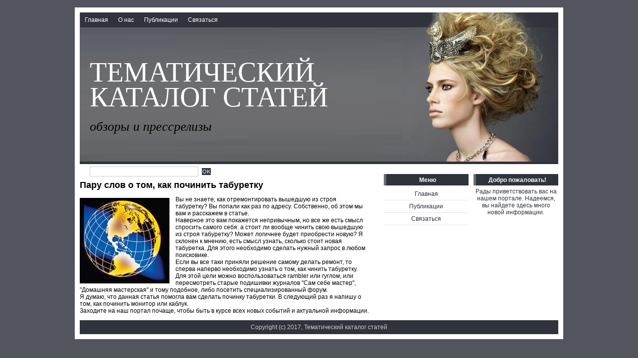

--- FILE ---
content_type: text/html
request_url: http://juna-service.ru/535.html
body_size: 2162
content:
 
<!DOCTYPE html PUBLIC "-//W3C//DTD XHTML 1.0 Strict//EN" "http://www.w3.org/TR/xhtml1/DTD/xhtml1-strict.dtd">
<html xmlns="http://www.w3.org/1999/xhtml" dir="ltr" lang="ru-RU"><head><meta http-equiv="Content-Type" content="text/html; charset=windows-1251">

<title>Пару слов о том, как починить табуретку</title>
<meta name="keywords" content="">
<meta name="Description" content="">

<link rel="stylesheet" href="images/style.css" type="text/css" media="screen">


 <!-- enables nested comments in WP 2.7 -->

<script type="text/javascript" src="images/comment-reply.js"></script>

 
<link rel="prev" title="Публикации
" href=articles.html>
<meta name="generator" content="WordPress 3.3">

<script src="images/jquery-1.js" type="text/javascript"></script>
<script src="images/superfish.js" type="text/javascript"></script>
<script src="images/superfish_002.js" type="text/javascript"></script>
<script type="text/javascript">
$(document).ready(function() {
        $('ul.sf-menu').superfish();
});
</script>
</head>

<body>
<div id="page">
<div id="wrapper"> <!-- #wrapper ends in footer.php -->

<div id="header">
<div id="navbar">
<div id="nav"><div class="wrap">
<ul class="nav superfish sf-js-enabled">
			<li><a href=index.html>Главная</a></li>
<li class="page_item page-item-111"><a href=index.html>О нас
</a></li>
<li class="page_item page-item-95"><a href=articles.html>Публикации
</a></li>
<li class="page_item page-item-6"><a href=contacts.html>Связаться
</a></li>
		</ul>
</div></div>
</div>
<h1><a href=index.html>Тематический каталог статей
</a></h1>
<h2>Обзоры и прессрелизы
</h2>
<div id="searchdiv"><form id="searchform" method="get" action=#>
		<input name="s" id="s" type="text">
		<input id="sbutt" value="OK" type="submit"></form>
</div></div><!-- end #header -->		<div class="posts-wrap"> 

<div class="post post-index">
		
		<h2 class="page-title">Пару слов о том, как починить табуретку</h2>

			<div class="entry-content" id="page-content">

			
				<p><img src="KS80208.jpg" border="1" style="float: left; margin: 4px 12px 4px 0;" />Вы не знаете, как отремонтировать вышедшую из строя табуретку? Вы попали как раз по адресу. Собственно, об этом мы вам и расскажем в статье.
<br>Наверное это вам покажется непривычным, но все же есть смысл спросить самого себя: а стоит ли вообще чинить свою вышедшую из строя табуретку? Может логичнее будет приобрести новую? Я склонен к мнению, есть смысл узнать, сколько стоит новая табуретка. Для этого необходимо сделать нужный запрос в любом поисковике.
<br>Если вы все таки приняли решение самому делать ремонт, то сперва наперво необходимо узнать о том, как чинить табуретку. Для этой цели можно воспользоваться rambler или гуглом, или пересмотреть старые подишивки журналов "Сам себе мастер", "Домашняя мастерская" и тому подобное, либо посетить специализированный форум.
<br>Я думаю, что данная статья помогла вам сделать починку табуретки. В следующий раз я напишу о том, как починить монитор или каблук.
<br>Заходите на наш портал почаще, чтобы быть в курсе всех новых событий и актуальной информации.
</p>

							</div><!-- end #page-content -->

	</div><!-- end #page -->
    
			            
	 </div><!-- end .posts-wrap -->
	
<div class="sidebar-wrap">

<div class="sidebar block-1">        
      <li><h2>Меню
</h2><div class="menu-%d0%bc%d0%b5%d0%bd%d1%8e-%d1%81%d0%b0%d0%b9%d1%82%d0%b0-container"><ul id="menu-%d0%bc%d0%b5%d0%bd%d1%8e-%d1%81%d0%b0%d0%b9%d1%82%d0%b0" class="menu"><li id="menu-item-4" class="menu-item menu-item-type-custom menu-item-object-custom current-menu-item current_page_item menu-item-home menu-item-4"><a href=index.html>Главная</a></li>
<li id="menu-item-97" class="menu-item menu-item-type-post_type menu-item-object-page menu-item-97"><a href=articles.html>Публикации
</a></li>
<li id="menu-item-19" class="menu-item menu-item-type-post_type menu-item-object-page menu-item-19"><a href=contacts.html>Связаться
</a></li>
</ul></div></li></div><!-- end .block-1 -->


<div class="sidebar block-2">        
      <li><h2>Добро пожаловать!
</h2>			<div class="textwidget">Рады приветствовать вас на нашем портале. Надеемся, вы найдете здесь много новой информации.
</div>
		</li></div><!-- end .block-2 -->

</div> <!-- end .sidebar-wrap -->


<div id="footer">	
Copyright (c) 2017, Тематический каталог статей
<!-- Код в футере -->			    </div> <!-- end div#footer -->
</div> <!-- end div#wrapper, begins in header.php -->
</div>


<p></p>
<p></p>
<p></p>
<p><script async="async" src="https://w.uptolike.com/widgets/v1/zp.js?pid=lf0f9ab053d4904f97f780b0940dd4a418c81ac575" type="text/javascript"></script></p>
</body></html>

--- FILE ---
content_type: text/css
request_url: http://juna-service.ru/images/style.css
body_size: 8751
content:
/*
Theme Name: Hair Style
Theme URI: http://blogstyle.ru/
Description: Hair & Beauty Theme
Version: 1.0
Author: Exi
Author URI: http://artwp.ru/
Tags: grey, dark red, drop-down-menus, flower, 3-columns, fixed-width

	The CSS, XHTML and design is released under GPL:
	http://www.opensource.org/licenses/gpl-license.php
*/


/* CSS Document */



/* - BASIC STUFF - */
body {background: #52555e; font:9pt/11pt Tachoma, Verdana, Geneva, sans-serif; color:#000; margin:15px auto 15px; padding:0;}
a {
	text-decoration: underline;
	color: #8b0000;
	text-decoration: none;
}
a:hover {
	text-decoration: none;
	color: #52555e;
}
blockquote {font-style:oblique}

#page {padding:0; background: #fff; width:980px; margin: 0 auto;}

#wrapper {float:none; clear:both; margin:0px auto; padding:0; width:960px;background: #fff;}

#header {
	height: 300px;
	text-align: left;
	background: #52555e url(images/header.jpg);
	background-position: right;
	background-repeat: no-repeat;
	border-top: 10px solid #fff;
	border-bottom: 5px solid #2f333c;
}

#header h1 {
	color: #000;
	font-family: "Times New Roman", Times, serif;
	font-size: 56px;
	padding-left: 20px;
	padding-top: 65px;
	line-height: 50px;
	font-weight: normal;
	margin: 0px;
	text-transform: uppercase;
	width: 700px;
}

#header h1 a:link {
	color: #fff;
	text-decoration: none;
}

#header h1 a:hover {
	color: #fff;
	text-decoration: none;
}

#header h1 a:visited {
	color: #fff;
	text-decoration: none;
}

#header h2 {
	color: #000;
	font-family: "Times New Roman", Times, serif;
	font-style: oblique;
	font-size: 26px;
	padding-left: 20px;
	padding-top: 20px;
	font-weight: normal;
	margin: 0px;
	text-transform: lowercase;
	line-height: 30px;
}

/* -- POSTS -- */
.post-index {margin:0 0 10px;}
#post-single {margin:0 0 20px;}
.posts-wrap {float:left; clear:none;width:580px; margin-top: 20px;}

.entry-content img {
	float: left;
	margin-right: 7px;
	border: none;
}

/* -- LISTS -- */
.entry-content ul {margin-left:20px;padding:0;}
.entry-content ul li {margin-left:5px;padding:0;}
.entry-content li {list-style-type:disc;}

.entry-title {
	font-family: "Times New Roman", Times, serif;
	font-size: 24px;
	font-weight: normal;
	margin: 0 0 10px 0;
	line-height: 18px;
	border-left: 5px solid #8b0000;
	padding: 5px;
	text-transform: uppercase;
}

.archive-title {
	font-family: "Times New Roman", Times, serif;
	font-size: 18px;
	font-weight: normal;
	margin: 10px 0 30px 0;
	text-transform: uppercase;
}

.entry-meta {
	padding: 10px 0px 10px 0px;
	border-top: 1px dotted #ccc;
	color: #2f333c;
}

.cat {
	background-image: url(images/icon_categories.gif);
	background-position: left;
	background-repeat: no-repeat;
	padding-left: 20px;
}
.tags {
	background-image: url(images/icon_meta.gif);
	background-position: left;
	background-repeat: no-repeat;
	padding-left: 20px;
}
.com {
	background-image: url(images/icon_links.gif);
	background-position: left;
	background-repeat: no-repeat;
	padding-left: 20px;
	margin-left: 5px;
}
.additional-meta {
	font-weight: bold;
	color: #2f333c;
	font-size: 11px;
	margin-bottom: 10px;
}
/* -- NAVBAR -- */

#navbar {
	width: 700px;
	height: 30px;
	padding: 0px;
}
	
#nav {
	clear: both;
	height: 30px;
	color: #fff;
	margin: 0;
	padding: 0;
	}

#nav .wrap {
	}
	
#nav ul {
	width: 100%;
	float: left;
	list-style: none;
	margin: 0;
	padding: 0;
	}
	
#nav li {
	float: left;
	list-style: none;
	margin: 0;
	padding: 0;
	}
	
#nav li a {
	color: #fff;
	display: block;
	font-size: 12px;
   margin: 0;
	padding: 8px 10px 7px 10px;
	text-decoration: none;
	position: relative;
	}

#nav li a:hover, #nav li a:active, #nav .current_page_item a {
	background: #6c6d71;
	color: #fff;
}
	
#nav li a.sf-with-ul {
	padding-right: 20px;
	}	
	
#nav li a .sf-sub-indicator {
	background: url(images/arrow-down.png);
	display: block;
	width: 10px;
	height: 10px;
	text-indent: -9999px;
	overflow: hidden;
	position: absolute;
	top: 11px;
	right: 5px;
	}
	
#nav li li a, #nav li li a:link, #nav li li a:visited {
	background: #3a3d46;
	color: #fff;
	width: 160px;
	font-size: 11px;
	margin: 0;
	padding: 5px 10px 5px 10px;
	border-bottom: 1px dotted #fff;
	position: relative;
}
	
#nav li li a:hover, #nav li li a:active {
	background: #6b6c70;
}

#nav li li a .sf-sub-indicator {
	background: url(images/arrow-right.png);
	top: 10px;
	}

#nav li ul {
	z-index: 9999;
	position: absolute;
	left: -999em;
	height: auto;
	width: 180px;
	margin: 0;
	padding: 0;
	}

#nav li ul a { 
	width: 180px;
	}

#nav li ul ul {
	margin: -30px 0 0 180px;
	}

#nav li:hover ul ul, #nav li:hover ul ul ul, #nav li.sfHover ul ul, #nav li.sfHover ul ul ul {
	left: -999em;
	}

#nav li:hover ul, #nav li li:hover ul, #nav li li li:hover ul, #nav li.sfHover ul, #nav li li.sfHover ul, #nav li li li.sfHover ul {
	left: auto;
	}

#nav li:hover, #nav li.sfHover { 
	position: static;
	}

/* -- SIDEBARS --*/
.sidebar-wrap {
	overflow: hidden;
	float: right;
	clear: none;
	width: 350px;
	background: #fff;
	text-align: center;
	color: #2f333c;
	margin-bottom: 20px;
	margin-top: 20px;
}

.sidebar-wrap ul {margin:0;padding:0;}
.sidebar-wrap ul li {margin:0;padding:0;}
.sidebar-wrap li {list-style-type:none;}

.block-1 {
	width: 170px;
	float: left;
}

.block-1 li ul {
	margin-bottom: 10px;
}

.block-1 li ul li {
  display: block;
}

.block-1 ul li ul li{
  display: block;
  border-left: 3px solid #2f333c;
}

.block-1 ul li a {
	display: block;
	color: #2f333c;
	border-bottom: 1px dotted #ccc;
	padding-top: 5px;
	padding-bottom: 5px;
}  

.block-1 ul li a:hover {
  display: block;
  background: #8b0000;
  color: #fff;
  border-bottom: 1px dotted #ccc;
}
.block-1 h2 {
	color: #fff;
	font-weight: bold;
	font-size: 12px;
	border-left: 5px solid #6c6d71;
	margin: 0px 0px 5px 0px;
	padding: 5px 7px 4px 7px;
	background: #2f333c;
}

.block-1 li a, .block-1 li a:visited {
	color: #2f333c;
}

.block-1 li a:hover {
	color: #8b0000;
}


.block-2 {
	width: 170px;
	float: right;
}

.block-2 li ul {
	margin-bottom: 10px;
}

.block-2 li ul li {
  display: block;
}

.block-2 ul li ul li{
  display: block;
  border-left: 3px solid #2f333c;
}

.block-2 ul li a {
	display: block;
	padding-top: 5px;
	padding-bottom: 5px;
	color: #2f333c;
	border-bottom: 1px dotted #ccc;
}  

.block-2 ul li a:hover {
  display: block;
  background: #8b0000;
  color: #fff;
  border-bottom: 1px dotted #ccc;
}
.block-2 h2 {
	color: #fff;
	font-weight: bold;
	font-size: 12px;
	border-left: 5px solid #6c6d71;
	margin: 0px 0px 5px 0px;
	padding: 5px 7px 4px 7px;
	background: #2f333c;
}

.block-2 li a, ..block-2 li a:visited {
	color: #2f333c;
}

.block-2 li a:hover {
	color: #8b0000;
}

/* -- SEARCH -- */
#searchdiv {
	padding: 0px;
	width: 260px;
	margin-top: 65px;
	margin-left: 20px;
}
	
#searchform {
	margin: 0px;
	padding: 0px;
	}
	
#s {
	background: #FFFFFF;
	width: 210px;
	color: #333333;
	font-size: 11px;
	font-family: Arial, Tahoma, Verdana;
	padding: 3px;
	margin: 0px 0px 0px 0px;
	border: 1px solid #ccc;
}
	
#sbutt {
	background: #2f333c;
	color: #fff;
	font-size: 11px;
	font-family: Arial, Tahoma, Verdana;
	padding: 1px;
	margin: 0px 0px 0px 3px;
	padding: 1px;
	border: 1px solid #fff;
	}	

#send {
	background: #2f333c;
	color: #fff;
	font-size: 11px;
	font-family: Arial, Tahoma, Verdana;
	padding: 1px;
	margin: 0px 0px 0px 3px;
	padding: 1px;
	border: 1px solid #000;
	}	
.commentmetadata {
	color: #2f333c;
	font-style: oblique;
}	
.clear{
	clear: both;
	}

#commentblock {
	background-color: #fff;
	padding: 0px 10px 10px 10px;
}	

#commentblock p {
	text-align: left;
}	
#com-sub {
padding-top: 10px;
padding-left: 20px;
}

/* -- 404-PAGE --*/
.error404 {margin:0;width:100%;}
.error404 h1,.error404 h2 {margin: 10px auto;}

/* -- COMMENTS -- */
div.comments-wrap {margin:15px auto; padding:0;}
li.comment,li.trackback, li.pingback {
	margin: 10px auto;
	border-bottom: 1px dotted #ccc;
	padding: 5px;
}
ul.children {margin-left:10px; background: #fff;}
ul.commentlist, ul.pinglist  {margin:0px; list-style: none;}
textarea#comment, #author, #email, #url {overflow:auto; border: 1px solid #ccc;}
.comments-wrap h3 {
	font-family: "Times New Roman", Times, serif;
	font-size: 20px;
}
.responses { 
  list-style: none;
}
/* -- NAVIGATION --*/
div.navigation {
	height: 30px;
	overflow: auto;
	float: none;
	clear: both;
	margin: 0 auto;
}
* +html div.navigation {overflow:visible} /* IE hack to prevent scrollbars on the .navigation div... */
.nav-next {float:right;clear:none;width:48%; text-align:right;}
.nav-prev {float:left;clear:none;width:48%; text-align:left;}

#footer {
	overflow: hidden;
	margin: 10px auto 0;
	clear: both;
	float: none;
	text-align: center;
	padding: 7px;
	background: #2f333c;
	border-bottom: 10px solid #fff;
	color: #ccc;
}
#footer a {color: #fff;}


--- FILE ---
content_type: application/javascript
request_url: http://juna-service.ru/images/superfish_002.js
body_size: 301
content:
jQuery(document).ready(function($) { 
	
	$('#nav ul, #subnav ul, #header ul.nav').superfish({ 
		delay:       100,								// .5 second delay on mouseout 
		animation:   {opacity:'show',height:'show'},	// fade-in and slide-down animation 
		dropShadows: false								// disable drop shadows 
	});
	
});

--- FILE ---
content_type: application/javascript;charset=utf-8
request_url: https://w.uptolike.com/widgets/v1/version.js?cb=cb__utl_cb_share_176262381073886
body_size: 396
content:
cb__utl_cb_share_176262381073886('1ea92d09c43527572b24fe052f11127b');